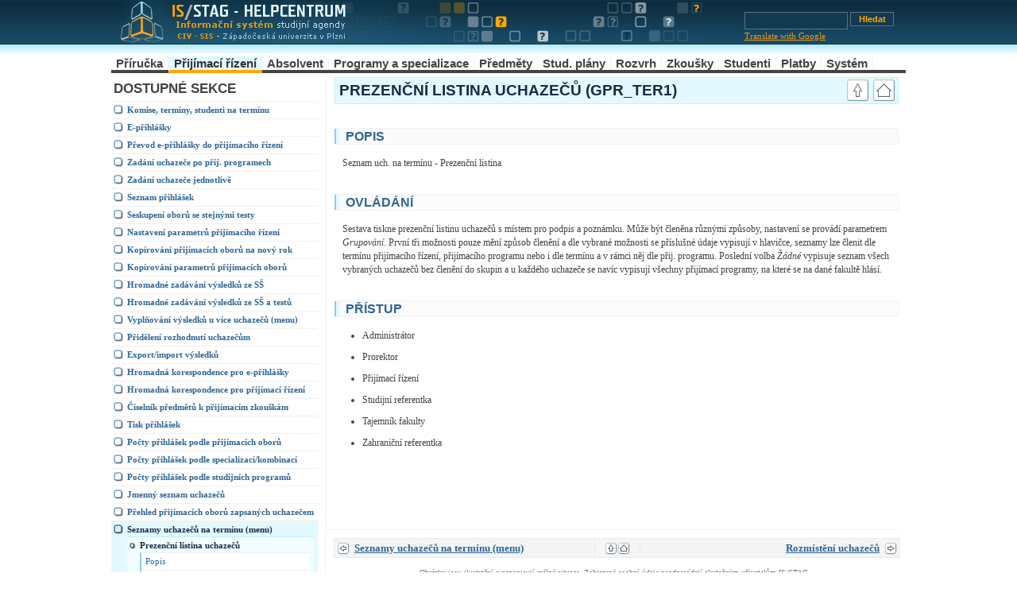

--- FILE ---
content_type: text/html;charset=UTF-8
request_url: https://is-stag.zcu.cz/napoveda/win-klient/modul_GPR_TER1.html
body_size: 16908
content:

























<!DOCTYPE html>

<html lang="cs">
<head>
	<title>Prezen&#269;n&iacute; listina uchaze&#269;&#367; (GPR_TER1)</title>
	<meta content="Information architecture, Web Design, Web Standards." name=Description>
	<meta content="your, keywords" name=Keywords>
	<meta http-equiv="content-Type" content="text/html; charset=UTF-8">
	<meta content=Global name=Distribution>
	<meta content=index,follow name=Robots>
	<script src="/resources/jquery/packed/jquery.js"></script>
	<script src="/resources/isstag/BigPicture/BigPicture.min.js"></script>
	<script src="/resources/isstag/helpcenter.js"></script>
    <meta name="viewport" content="width=device-width, initial-scale=1">

	<link href="/resources/isstag/stagweb_helpcentrum.css" type=text/css rel=stylesheet>

	<script type="text/javascript">
		$(function() { $(".translate").attr("href", $(".translate").attr("href") + document.location); });
	</script>
	<link rel="shortcut icon" type="image/png" href="/export/favicon.png" >

</head>
<!-- staghelp-template -->

<body>
<div id="wrap">

	<div id="header"><header>
		<a href="/napoveda/"><img src="/resources/isstag/helpcentrum_header.gif" alt="Informační systém studijní agendy - LOGO"></a>

		<form class="searchform" action="/search.html" method="post"  role="search">
			<p>
				<input class="textbox" name="searchParam" aria-label="Vyhledávání">
				<input class="button" type="submit" value="Hledat" name="search">
				<br>
				<a class="translate" href="http://translate.google.com/translate?sl=cs&tl=en&js=n&prev=_t&hl=cs&ie=UTF-8&layout=2&eotf=1&u=">Translate with Google</a>
			</p>

		</form></header>
	</div>

	<a name="TemplateInfo"></a>
	<div id="xmain"><div id="menu" class="win-klient-userdoc"><ul><li><a href="menu_win-prirucka.html" class="chapter" id="link-to_menu_win-prirucka">P&#345;&iacute;ru&#269;ka</a></li><li id="current"><a href="menu_PR_MENU.html" class="chapter" id="link-to_menu_PR_MENU">P&#345;ij&iacute;mac&iacute; &#345;&iacute;zen&iacute;</a></li><li><a href="menu_ABN_MENU.html" class="chapter" id="link-to_menu_ABN_MENU">Absolvent</a></li><li><a href="menu_OP_MENU.html" class="chapter" id="link-to_menu_OP_MENU">Programy a specializace</a></li><li><a href="menu_PM_MENU.html" class="chapter" id="link-to_menu_PM_MENU">P&#345;edm&#283;ty</a></li><li><a href="menu_SP_MENU.html" class="chapter" id="link-to_menu_SP_MENU">Stud. pl&aacute;ny</a></li><li><a href="menu_RA_MENU.html" class="chapter" id="link-to_menu_RA_MENU">Rozvrh</a></li><li><a href="menu_ZK_MENU.html" class="chapter" id="link-to_menu_ZK_MENU">Zkou&#353;ky</a></li><li><a href="menu_ES_MENU.html" class="chapter" id="link-to_menu_ES_MENU">Studenti</a></li><li><a href="menu_PL_MENU.html" class="chapter" id="link-to_menu_PL_MENU">Platby</a></li><li><a href="menu_SYS_MENU.html" class="chapter" id="link-to_menu_SYS_MENU">Syst&eacute;m</a></li></ul></div><div id="content-wrap"><div id="sidebar"><h1>Dostupn&eacute; sekce</h1><ul id="mainNavbar" class="sidemenu_A"><li><a href="modul_PJ0015.html" class="section" title="Komise, term&iacute;ny, studenti na term&iacute;nu (PJ0015)" id="link-to_modul_PJ0015">Komise, term&iacute;ny, studenti na term&iacute;nu</a></li><li><a href="modul_PJ0022.html" class="section" title="E-p&#345;ihl&aacute;&#353;ky (PJ0022)" id="link-to_modul_PJ0022">E-p&#345;ihl&aacute;&#353;ky</a></li><li><a href="modul_PJ0025.html" class="section" title="P&#345;evod e-p&#345;ihl&aacute;&#353;ky do p&#345;ij&iacute;mac&iacute;ho &#345;&iacute;zen&iacute; (PJ0025)" id="link-to_modul_PJ0025">P&#345;evod e-p&#345;ihl&aacute;&#353;ky do p&#345;ij&iacute;mac&iacute;ho &#345;&iacute;zen&iacute;</a></li><li><a href="modul_PJ0020.html" class="section" title="Zad&aacute;n&iacute; uchaze&#269;e po oborech (PJ0020)" id="link-to_modul_PJ0020">Zad&aacute;n&iacute; uchaze&#269;e po p&#345;ij. programech</a></li><li><a href="modul_PJ0021.html" class="section" title="Zad&aacute;n&iacute; uchaze&#269;e jednotliv&#283; (PJ0021)" id="link-to_modul_PJ0021">Zad&aacute;n&iacute; uchaze&#269;e jednotliv&#283;</a></li><li><a href="modul_PJ0081.html" class="section" title="Seznam p&#345;ihl&aacute;&#353;ek (PJ0081)" id="link-to_modul_PJ0081">Seznam p&#345;ihl&aacute;&#353;ek</a></li><li><a href="modul_PJ0030.html" class="section" title="Seskupen&iacute; obor&#367; se stejn&yacute;mi testy (PJ0030)" id="link-to_modul_PJ0030">Seskupen&iacute; obor&#367; se stejn&yacute;mi testy</a></li><li><a href="modul_PJ0040.html" class="section" title="Nastaven&iacute; parametr&#367; p&#345;ij&iacute;mac&iacute;ho &#345;&iacute;zen&iacute; (PJ0040)" id="link-to_modul_PJ0040">Nastaven&iacute; parametr&#367; p&#345;ij&iacute;mac&iacute;ho &#345;&iacute;zen&iacute;</a></li><li><a href="modul_PJ0042.html" class="section" title="Kop&iacute;rov&aacute;n&iacute; p&#345;ij&iacute;mac&iacute;ch obor&#367; na nov&yacute; rok (PJ0042)" id="link-to_modul_PJ0042">Kop&iacute;rov&aacute;n&iacute; p&#345;ij&iacute;mac&iacute;ch obor&#367; na nov&yacute; rok</a></li><li><a href="modul_PJ0041.html" class="section" title="Kop&iacute;rov&aacute;n&iacute; parametr&#367; p&#345;ij&iacute;mac&iacute;ch obor&#367; (PJ0041)" id="link-to_modul_PJ0041">Kop&iacute;rov&aacute;n&iacute; parametr&#367; p&#345;ij&iacute;mac&iacute;ch obor&#367;</a></li><li><a href="modul_PJ0059.html" class="section" title="Hromadn&eacute; zad&aacute;v&aacute;n&iacute; v&yacute;sledk&#367; ze S&#352; (PJ0059)" id="link-to_modul_PJ0059">Hromadn&eacute; zad&aacute;v&aacute;n&iacute; v&yacute;sledk&#367; ze S&#352;</a></li><li><a href="modul_PJ0062.html" class="section" title="Hromadn&eacute; zad&aacute;v&aacute;n&iacute; v&yacute;sledk&#367; ze S&#352; a test&#367; (PJ0062)" id="link-to_modul_PJ0062">Hromadn&eacute; zad&aacute;v&aacute;n&iacute; v&yacute;sledk&#367; ze S&#352; a test&#367;</a></li><li><a href="menu_PV_MENU.html" class="section" id="link-to_menu_PV_MENU">Vypl&#328;ov&aacute;n&iacute; v&yacute;sledk&#367; u v&iacute;ce uchaze&#269;&#367; (menu)</a></li><li><a href="modul_PJ0080.html" class="section" title="P&#345;id&#283;len&iacute; rozhodnut&iacute; uchaze&#269;&#367;m (PJ0080)" id="link-to_modul_PJ0080">P&#345;id&#283;len&iacute; rozhodnut&iacute; uchaze&#269;&#367;m</a></li><li><a href="modul_PJ0130.html" class="section" title="Export/import v&yacute;sledk&#367; (PJ0130)" id="link-to_modul_PJ0130">Export/import v&yacute;sledk&#367;</a></li><li><a href="modul_HK0030.html" class="section" title="Hromadn&aacute; korespondence pro e-p&#345;ihl&aacute;&#353;ky (HK0030)" id="link-to_modul_HK0030">Hromadn&aacute; korespondence pro e-p&#345;ihl&aacute;&#353;ky</a></li><li><a href="modul_HK0020.html" class="section" title="Hromadn&aacute; korespondence pro p&#345;ij&iacute;mac&iacute; &#345;&iacute;zen&iacute; (HK0020)" id="link-to_modul_HK0020">Hromadn&aacute; korespondence pro p&#345;ij&iacute;mac&iacute; &#345;&iacute;zen&iacute;</a></li><li><a href="modul_PJ0120.html" class="section" title="&#268;&iacute;seln&iacute;k p&#345;edm&#283;t&#367; k p&#345;ij&iacute;mac&iacute;m zkou&#353;k&aacute;m (PJ0120)" id="link-to_modul_PJ0120">&#268;&iacute;seln&iacute;k p&#345;edm&#283;t&#367; k p&#345;ij&iacute;mac&iacute;m zkou&#353;k&aacute;m</a></li><li><a href="modul_Z_PR_TEX.html" class="section" title="Tisk p&#345;ihl&aacute;&#353;ek (Z_PR_TEX)" id="link-to_modul_Z_PR_TEX">Tisk p&#345;ihl&aacute;&#353;ek</a></li><li><a href="modul_G_PR_PRH.html" class="section" title="Po&#269;ty p&#345;ihl&aacute;&#353;ek podle p&#345;ij&iacute;mac&iacute;ch obor&#367; (G_PR_PRH)" id="link-to_modul_G_PR_PRH">Po&#269;ty p&#345;ihl&aacute;&#353;ek podle p&#345;ij&iacute;mac&iacute;ch obor&#367;</a></li><li><a href="modul_G_PR_PSP.html" class="section" title="Po&#269;ty p&#345;ihl&aacute;&#353;ek podle specializac&iacute;/kombinac&iacute; (G_PR_PSP)" id="link-to_modul_G_PR_PSP">Po&#269;ty p&#345;ihl&aacute;&#353;ek podle specializac&iacute;/kombinac&iacute;</a></li><li><a href="modul_G_PR_PPR.html" class="section" title="Po&#269;ty p&#345;ihl&aacute;&#353;ek podle studijn&iacute;ch program&#367; (G_PR_PPR)" id="link-to_modul_G_PR_PPR">Po&#269;ty p&#345;ihl&aacute;&#353;ek podle studijn&iacute;ch program&#367;</a></li><li><a href="modul_G_PR_DET.html" class="section" title="Jmenn&yacute; seznam uchaze&#269;&#367; (G_PR_DET)" id="link-to_modul_G_PR_DET">Jmenn&yacute; seznam uchaze&#269;&#367;</a></li><li><a href="modul_GPR_DET1.html" class="section" title="P&#345;ehled p&#345;ij&iacute;mac&iacute;ch obor&#367; zapsan&yacute;ch uchaze&#269;em (GPR_DET1)" id="link-to_modul_GPR_DET1">P&#345;ehled p&#345;ij&iacute;mac&iacute;ch obor&#367; zapsan&yacute;ch uchaze&#269;em</a></li><li class="selected"><a href="menu_UCHAZECI_NA_TERMINU.html" class="section" title="Seznam uch. na term&iacute;nu - variantn&iacute; sestava (GPR_TER1)" id="link-to_modul_GPR_TER1">Seznamy uchaze&#269;&#367; na term&iacute;nu (menu)</a><ul class="sideSub"><li class="selected"><a href="modul_GPR_TER1.html" class="section" title="Seznam uch. na term&iacute;nu - variantn&iacute; sestava (GPR_TER1)" id="link-to_modul_GPR_TER1">Prezen&#269;n&iacute; listina uchaze&#269;&#367;</a><ul class="sideSubSub"><li><a href="#d0e100943" class="section" id="link-to_d0e100943">Popis</a></li><li><a href="#d0e100948" class="section" id="link-to_d0e100948">Ovl&aacute;d&aacute;n&iacute;</a></li><li><a href="#d0e100959" class="section" id="link-to_d0e100959">P&#345;&iacute;stup</a></li></ul></li><li><a href="modul_GPR_TER2.html" class="section" title="Seznam uch. na term&iacute;nu - Obor (GPR_TER2)" id="link-to_modul_GPR_TER2">Rozm&iacute;st&#283;n&iacute; uchaze&#269;&#367;</a></li><li><a href="modul_GPR_TER3.html" class="section" title="Seznam uch. na term&iacute;nu - Prez. listina (GPR_TER3)" id="link-to_modul_GPR_TER3">N&aacute;st&#283;nka - v&yacute;sledky</a></li><li><a href="modul_G_PR_KOM.html" class="section" title="Seznam uch. pro zku&#353;ebn&iacute; komise - v&yacute;sledky S&#352; (G_PR_KOM)" id="link-to_modul_G_PR_KOM">Seznam uch. pro zku&#353;ebn&iacute; komise - v&yacute;sledky S&#352;</a></li></ul></li><li><a href="modul_G_PR_KON.html" class="section" title="Uchaze&#269;i - kontrola &uacute;daj&#367; (G_PR_KON)" id="link-to_modul_G_PR_KON">Uchaze&#269;i - kontrola &uacute;daj&#367;</a></li><li><a href="modul_G_ST_UCH.html" class="section" title="Adresn&iacute; &#353;t&iacute;tky dvousloupcov&#283; graficky (G_ST_UCH)" id="link-to_modul_G_ST_UCH">Adresn&iacute; &#353;t&iacute;tky dvousloupcov&#283; graficky</a></li><li><a href="modul_Z_UCHEXP.html" class="section" title="Export dat pro M&#352;MT (Z_UCHEXP)" id="link-to_modul_Z_UCHEXP">Data o v&yacute;sledc&iacute;ch p&#345;ij&iacute;mac&iacute;ho &#345;&iacute;zen&iacute; pro M&#352;MT</a></li><li><a href="menu_PORADI_UCHAZECU.html" class="section" id="link-to_menu_PORADI_UCHAZECU">Po&#345;ad&iacute; uchaze&#269;&#367; podle bod&#367; (menu)</a></li><li><a href="modul_G_POR_KO.html" class="section" title="Po&#345;ad&iacute; uchaze&#269;&#367; na kombinaci (G_POR_KO)" id="link-to_modul_G_POR_KO">Po&#345;ad&iacute; uchaze&#269;&#367; na kombinaci</a></li><li><a href="modul_G_PR_PRU.html" class="section" title="P&#345;ehled uchaze&#269;&#367; podle pr&#367;m&#283;ru S&#352; (G_PR_PRU)" id="link-to_modul_G_PR_PRU">P&#345;ehled uchaze&#269;&#367; podle pr&#367;m&#283;ru S&#352;</a></li><li><a href="menu_UCHAZECI_ABECEDNE.html" class="section" id="link-to_menu_UCHAZECI_ABECEDNE">Uchaze&#269;i podle abecedy (menu)</a></li><li><a href="menu_SOUHRNY_VYSLEDKU.html" class="section" id="link-to_menu_SOUHRNY_VYSLEDKU">Souhrny v&yacute;sledk&#367; (menu)</a></li><li><a href="modul_G_PR_ODV.html" class="section" title="Seznam odvol&aacute;n&iacute; (G_PR_ODV)" id="link-to_modul_G_PR_ODV">Seznam odvol&aacute;n&iacute;</a></li></ul></div><div id="main"><div conformance="Seznam uch. na term&iacute;nu - variantn&iacute; sestava (GPR_TER1)" class="section" id="modul_GPR_TER1"><div class="titlepage"><div><div><h3 class="title" id="modul_GPR_TER1">Prezen&#269;n&iacute; listina uchaze&#269;&#367; (GPR_TER1)</h3><a class="goTop-large" title="Na seznam t&eacute;mat a kapitol (obsah)" href="/napoveda/index.html"><img src="/resources/isstag/home-large.gif" alt="Na seznam t&eacute;mat a kapitol (obsah)"></a><a class="goTop-large" title="Nad&#345;&iacute;zen&aacute; kapitola" href="menu_UCHAZECI_NA_TERMINU.html"><img src="/resources/isstag/up-large.gif" alt="Nad&#345;&iacute;zen&aacute; kapitola"></a></div></div></div><div class="section" id="d0e100943"><div class="titlepage"><div><div><h4 class="title" id="d0e100943">Popis</h4></div></div></div><p>Seznam uch. na term&iacute;nu - Prezen&#269;n&iacute; listina</p></div><div class="section" id="d0e100948"><div class="titlepage"><div><div><h4 class="title" id="d0e100948">Ovl&aacute;d&aacute;n&iacute;</h4></div></div></div><p>Sestava tiskne prezen&#269;n&iacute; listinu uchaze&#269;&#367; s&nbsp;m&iacute;stem pro podpis a&nbsp;pozn&aacute;mku. M&#367;&#382;e b&yacute;t &#269;len&#283;na r&#367;zn&yacute;mi zp&#367;soby, nastaven&iacute; se prov&aacute;d&iacute; parametrem
      <span class="emphasis"><em>Grupov&aacute;n&iacute;</em></span>. Prvn&iacute; t&#345;i mo&#382;nosti pouze m&#283;n&iacute; zp&#367;sob &#269;len&#283;n&iacute; a&nbsp;dle vybran&eacute; mo&#382;nosti se p&#345;&iacute;slu&#353;n&eacute; &uacute;daje vypisuj&iacute; v&nbsp;hlavi&#269;ce,
      seznamy lze &#269;lenit dle term&iacute;nu p&#345;ij&iacute;mac&iacute;ho &#345;&iacute;zen&iacute;, p&#345;ij&iacute;mac&iacute;ho programu nebo i&nbsp;dle term&iacute;nu a&nbsp;v r&aacute;mci n&#283;j dle p&#345;ij. programu.
      Posledn&iacute; volba <span class="emphasis"><em>&#381;&aacute;dn&eacute;</em></span> vypisuje seznam v&#353;ech vybran&yacute;ch uchaze&#269;&#367; bez &#269;len&#283;n&iacute; do skupin a&nbsp;u&nbsp;ka&#382;d&eacute;ho uchaze&#269;e se nav&iacute;c
      vypisuj&iacute; v&#353;echny p&#345;ij&iacute;mac&iacute; programy, na kter&eacute; se na dan&eacute; fakult&#283; hl&aacute;s&iacute;.
    </p></div><div class="section" id="d0e100959"><div class="titlepage"><div><div><h4 class="title" id="d0e100959">P&#345;&iacute;stup</h4></div></div></div><div class="itemizedlist"><ul class="itemizedlist" type="disc"><li class="listitem"><p>Administr&aacute;tor</p></li><li class="listitem"><p>Prorektor</p></li><li class="listitem"><p>P&#345;ij&iacute;mac&iacute; &#345;&iacute;zen&iacute;</p></li><li class="listitem"><p>Studijn&iacute; referentka</p></li><li class="listitem"><p>Tajemn&iacute;k fakulty</p></li><li class="listitem"><p>Zahrani&#269;n&iacute; referentka</p></li></ul></div></div></div><div style="height: 75px;">&nbsp;</div></div><div class="main_arrow_navigation"><div class="navfooter"><table width="98%" summary="Navigation footer"><tr><td width="46%" align="left"><a accesskey="p" href="menu_UCHAZECI_NA_TERMINU.html" title="P&#345;edch&aacute;zej&iacute;c&iacute; kapitola"><img src="/resources/isstag/prev.gif" alt="P&#345;edch&aacute;zej&iacute;c&iacute; kapitola"></a>&nbsp;
                    <a href="menu_UCHAZECI_NA_TERMINU.html" title="P&#345;edch&aacute;zej&iacute;c&iacute; kapitola">Seznamy uchaze&#269;&#367; na term&iacute;nu (menu)</a>&nbsp;</td><td width="8%" align="center"><a accesskey="u" href="menu_UCHAZECI_NA_TERMINU.html" title="Nad&#345;&iacute;zen&aacute; kapitola"><img src="/resources/isstag/up.gif" alt="Nad&#345;&iacute;zen&aacute; kapitola"></a><a accesskey="h" href="/napoveda/index.html" title="Na seznam t&eacute;mat a kapitol (obsah)"><img src="/resources/isstag/home.gif" alt="Na seznam t&eacute;mat a kapitol (obsah)"></a></td><td width="46%" align="right">&nbsp;<a accesskey="n" href="modul_GPR_TER2.html" title="Dal&#353;&iacute; kapitola">Rozm&iacute;st&#283;n&iacute; uchaze&#269;&#367;</a>&nbsp;
                    <a accesskey="n" href="modul_GPR_TER2.html" title="Dal&#353;&iacute; kapitola"><img src="/resources/isstag/next.gif" alt="Dal&#353;&iacute; kapitola"></a></td></tr></table><div class="navComment">Obr&aacute;zky jsou ilustra&#269;n&iacute; a nepopisuj&iacute; re&aacute;ln&eacute; situace. Zobrazen&eacute; osobn&iacute; &uacute;daje neodpov&iacute;daj&iacute; skute&#269;n&yacute;m u&#382;ivatel&#367;m IS/STAG.</div></div></div></div></div>


</DIV>

<DIV id=footer>
	<footer>
	<P>
		<Strong>CIV-SIS ZČU</Strong>,
		Nápověda aktuální k 17. 01. 2026
		&nbsp;&nbsp;&nbsp;&nbsp;&nbsp;&nbsp;&nbsp;&nbsp;&nbsp;&nbsp;&nbsp;&nbsp;&nbsp;&nbsp;&nbsp;&nbsp;&nbsp;&nbsp;&nbsp;&nbsp;&nbsp;&nbsp;
		&nbsp;&nbsp;&nbsp;&nbsp;&nbsp;&nbsp;&nbsp;&nbsp;&nbsp;&nbsp;&nbsp;&nbsp;&nbsp;&nbsp;&nbsp;&nbsp;&nbsp;&nbsp;&nbsp;&nbsp;&nbsp;&nbsp;
		<A href="/">IS/STAG</A>
		|
		<A href="/zakaznici/kontakt/">Kontakt</A>
		|
		<A href="/mapa-stranek.html">Mapa stránek</A>
		|
		<A href="/napoveda/">Helpcentrum</A>
		|
		<A href="/">Přihlášení</A>
		|
		<a href="mailto:helpdesk@zcu.cz" title="kontaktovat správce webu">Webmaster</a>
	</P>
	</footer>
</DIV>

</BODY>
</HTML>


--- FILE ---
content_type: text/css
request_url: https://is-stag.zcu.cz/resources/isstag/stagweb_helpcentrum.css
body_size: 23836
content:
/* ------------------------------------ OBECNE ------------------------------------- */
{
    padding-right: 0;
    padding-left: 0;
    padding-bottom: 0;
    margin: 0;
    padding-top: 0;
}

body {
    padding-right: 0;
    padding-left: 0;
    background: url('headerbg.gif') repeat-x top left;
    padding-bottom: 0;
    margin: 0;
    font: 71% Verdana, Georgia, Times, 'Times New Roman', serif;  /* GGG */
    line-height: 1.5em;
    color: #444;
    padding-top: 0;
    text-align: center;
}

a {
    color: #ec981f;
}

a:hover {
    color: #806b4d;
}

h1 {
    font: bold 1.5em 'Trebuchet MS', Tahoma, Sans-serif;
    text-transform: uppercase;
    color: #444444;
}

h2 {
    font: bold 1.5em 'Trebuchet MS', Tahoma, Sans-serif;
    text-transform: uppercase;
    color: #444444;
}

h3 {
    font: bold 1.5em 'Trebuchet MS', Tahoma, Sans-serif;
    text-transform: uppercase;
    color: #444444;
}

h4 {
    font: bold 1.3em 'Trebuchet MS', Tahoma, Sans-serif;
    color: #444444;
}

h5 {
    font: bold 1.2em 'Trebuchet MS', Tahoma, Sans-serif;
}

h6 {
    font: 1em 'Trebuchet MS', Tahoma, Sans-serif;
    color: #444444;
}

p {
    margin: 10px 15px;
}

/* ------------------------------------ SRACKY - VYCISTIT ------------------------------------- */

form {
    border-right: #f2f2f2 1px solid;
    padding-right: 0;
    border-top: #f2f2f2 1px solid;
    padding-left: 0;
    padding-bottom: 0;
    margin: 10px;
    border-left: #f2f2f2 1px solid;
    padding-top: 0;
    border-bottom: #f2f2f2 1px solid;
    background-color: #fafafa;
    color: #444444;
}

input {
    border-right: #eee 1px solid;
    padding-right: 4px;
    border-top: #eee 1px solid;
    padding-left: 4px;
    padding-bottom: 4px;
    font: 1em Verdana, sans-serif;
    border-left: #eee 1px solid;
    color: #777;
    padding-top: 4px;
    border-bottom: #eee 1px solid;
}

input.button {
    border-right: #ccc 1px solid;
    padding-right: 3px;
    border-top: #ccc 1px solid;
    padding-left: 3px;
    background: #fff;
    padding-bottom: 2px;
    margin: 0;
    font: bold 1em Arial, Sans-serif;
    border-left: #ccc 1px solid;
    color: #444444;
    padding-top: 2px;
    border-bottom: #ccc 1px solid;
}

form.searchform {
    padding-right: 0;
    padding-left: 0;
    background: none transparent scroll repeat 0 0;
    padding-bottom: 0;
    margin: 0;
    border-top-style: none;
    padding-top: 0;
    border-right-style: none;
    border-left-style: none;
    border-bottom-style: none;
}

form.searchform input.textbox {
    background: #123a50;
    margin: 0;
    vertical-align: top;
    width: 120px;
    color: #FFA600;
    border: #597584 1px solid;
}

form.searchform input.button {
    border: #597584 1px solid;
    background-color: #123a50;
    color: #FFA600;
    vertical-align: top;
    width: 55px;
}

/* ------------------------------------ LAYOUT ------------------------------------- */

#wrap {
    background: #fff;
    margin: 0 auto;
    width: 1000px;
    text-align: left;
}

#content-wrap {
    clear: both;
    padding-right: 0;
    padding-left: 0;
    padding-bottom: 0;
    margin: 0;
    width: 1000px;
    padding-top: 0;
}

#main {
    padding-right: 0;
    padding-left: 0;
    float: left;
    margin-left: 10px;
    border-left: #f2f2f2 1px solid;
    border-bottom: 1px solid #F2F2F2;
    width: 72%;
    padding-top: 0;

/*    height: 868px;
    overflow: auto;
    padding-right: 10px;
*/
}

/* ------------------------------------ HEADER ------------------------------------- */

#header {
    background: url( headerbg.gif ) repeat-x;
    position: relative;
    height: 67px;
}

#header a.logo {
  display: block;
  width: 100%;
  height: 67px;
  background: url("/resources/isstag/webstag_header.gif");
}

#header .searchform {
    right: 0;
    position: absolute;
    top: 5px;
}

#header img {
    border: none;
    padding: 0;
    margin: 0;
}
header {
    overflow: hidden;
}

/* ------------------------------------ SIDEBAR - LEFT NAVIG COLUMN + sidemenu_A ------------------------------------- */
#sidebar {
    padding-right: 0;
    display: inline;
    padding-left: 0;
    float: left;
    padding-bottom: 0;
    margin: 0;
    width: 26%;
    padding-top: 0;
}

#sidebar h1 {
    padding-right: 0;
    padding-left: 3px;
    padding-bottom: 5px;
    margin: 0;
    text-transform: uppercase;
    padding-top: 10px;
}

#sidebar p {
    margin: 10px 10px;
}

#sidebar ul {
    padding-right: 0;
    padding-left: 0;
    margin: 0 0 8px;
    list-style-type: none;
    text-align: left;
    text-decoration: none;
}

#sidebar ul li {
    padding-right: 5px;
    padding-left: 20px;
    padding-bottom: 2px;
    padding-top: 2px;
}

#sidebar ul.sidemenu_A li {
    background: url( bullet_podstranka_A.gif ) no-repeat 2px 3px;
    border-top: #eff0f1 1px solid;
}

#sidebar ul.sidemenu_A li.selected {
    background: #e3f9ff url( bullet_podstranka_A_selected.gif ) no-repeat 2px 3px;
}

#sidebar ul.sidemenu_A li a {
    color: #2f6597;
    font-weight: bold;
    text-decoration: none;
}

#sidebar ul.sidemenu_A li a:hover,
#sidebar ul.sidemenu_A li.selected a {
    color: #152d44;
}


#sidebar ul.sidemenu_A li.oddelovac {
    background: url( bullet_podstranka_A.gif ) no-repeat 2px 9px;
    border-top: #c4c4c4 2px solid;
    margin-top: 6px;
    padding-top: 8px;
}

#sidebar ul.sidemenu_A li.oddelovac_selected {
    background: #e3f9ff url( bullet_podstranka_A_selected.gif ) no-repeat 2px 9px;
    border-top: #c4c4c4 2px solid;
    margin-top: 6px;
    padding-top: 8px;
}

#sidebar ul.sidemenu_C li.oddelovac {
    background: url( bullet_podstranka_C.gif ) no-repeat 2px 9px;
    border-top: #c4c4c4 2px solid;
    margin-top: 6px;
    padding-top: 8px;
}

#sidebar ul.sidemenu_C li.oddelovac_selected {
    background: #fff9f0 url( bullet_podstranka_C_selected.gif ) no-repeat 2px 9px;
    border-top: #c4c4c4 2px solid;
    margin-top: 6px;
    padding-top: 8px;
}
#sidebar ul li a { display: block; }


/* - - - - - - - - - - - - - - - - - - sideSub - - - - - - - - - - - - - - - - - -  */


#sidebar ul.sideSub {
    padding-right: 0;
    padding-left: 0;
    margin: 0;
    list-style-type: none;
    text-align: left;
    text-decoration: none;
}

#sidebar ul.sideSub li {
    padding-right: 5px;
    padding-left: 16px;
    background: none;
}

#sidebar ul.sidemenu_A ul.sideSub li {
    background: url( bullet_kapitola_A.gif ) no-repeat 0 3px;
    border-top: #c1f0ff 1px solid;
}

#sidebar ul.sidemenu_A ul.sideSub li.selected {
    background: #f2fdff url( bullet_kapitola_A_selected.gif ) no-repeat 0 3px;
}

#sidebar ul.sidemenu_A li ul.sideSub li a {
    color: #2f6597;
    font-weight: bold;
    text-decoration: none;
}

#sidebar ul.sidemenu_A li ul.sideSub li a:hover,
#sidebar ul.sidemenu_A li ul.sideSub li.selected a {
    color: #152d44;
}


/* - - - - - - - - - - - - - - - - - - sideSubSub - - - - - - - - - - - - - - - - - - */


#sidebar ul.sideSubSub {
    padding-right: 0;
    padding-left: 0;
    margin: 0;
    list-style-type: none;
    text-align: left;
    text-decoration: none;
}

#sidebar ul.sideSubSub li {
    padding-right: 5px;
    padding-left: 5px;
    background: none;
}

#sidebar ul.sidemenu_A ul.sideSubSub li {
    background: white;
    border-left: 2px solid #8bcfeb;
    border-top: #eff0f1 1px solid;
}

#sidebar ul.sidemenu_A li.selected ul.sideSub li.selected ul.sideSubSub li.selected {
    background: #EFF0F1;
    border-left: 2px solid #ababab;
}

#sidebar ul.sidemenu_A li.selected ul.sideSub li.selected ul.sideSubSub li.selected a {
    color: #152d44;
}

#sidebar ul.sidemenu_A li.selected ul.sideSub li.selected ul.sideSubSub li a {
    color: #2f6597;
    font-weight: normal;
    text-decoration: none;
}

#sidebar ul.sidemenu_A li.selected ul.sideSub li.selected ul.sideSubSub li a:hover {
    color: #152d44;
}

/* ------------------------------------ SIDEBAR - LEFT NAVIG COLUMN - sidemenu_C redefinition ------------------------------------- */

/* -------- SIDEBAR -- */

#sidebar ul.sidemenu_C li {
    background: url( bullet_podstranka_C.gif ) no-repeat 2px 3px;
    border-top: #eff0f1 1px solid;
}

#sidebar ul.sidemenu_C li.selected {
    background: #ffefd2 url( bullet_podstranka_C_selected.gif ) no-repeat 2px 3px;
}

#sidebar ul.sidemenu_C li a {
    color: #796225;
    font-weight: bold;
    text-decoration: none;
}

#sidebar ul.sidemenu_C li a:hover,
#sidebar ul.sidemenu_C li.selected a {
    color: #423614;
}

/* -------- SIDESUB -- */

#sidebar ul.sidemenu_C ul.sideSub li {
    background: url( bullet_kapitola_C.gif ) no-repeat 0 3px;
    border-top: #ffde96 1px solid;
}

#sidebar ul.sidemenu_C ul.sideSub li.selected {
    background: #fff9f0 url( bullet_kapitola_C_selected.gif ) no-repeat 0 3px;
}

#sidebar ul.sidemenu_C li ul.sideSub li a {
    color: #796225;
    font-weight: bold;
    text-decoration: none;
}

#sidebar ul.sidemenu_C li ul.sideSub li a:hover,
#sidebar ul.sidemenu_C li ul.sideSub li.selected a {
    color: #423614;
}

/* -------- SIDESUBSUB -- */

#sidebar ul.sidemenu_C ul.sideSubSub li {
    background: white;
    border-left: 2px solid #ffcd76;
    border-top: #eff0f1 1px solid;
}

#sidebar ul.sidemenu_C li.selected ul.sideSub li.selected ul.sideSubSub li.selected {
    background: #EFF0F1;
    border-left: 2px solid #ababab;
}

#sidebar ul.sidemenu_C li.selected ul.sideSub li.selected ul.sideSubSub li.selected a {
    color: #423614;
}

#sidebar ul.sidemenu_C li.selected ul.sideSub li.selected ul.sideSubSub li a {
    color: #796225;
    font-weight: normal;
    text-decoration: none;
}

#sidebar ul.sidemenu_C li.selected ul.sideSub li.selected ul.sideSubSub li a:hover {
    color: #423614;
}

/* ------------------------------------ FOOTER ------------------------------------- */

#footer {
    clear: both;
    border-top: #f2f2f2 1px solid;
/*    background: url( footerbg.gif ) #fff repeat-x left top; */
    height: 50px;
    text-align: center;
}

#footer a {
    font-weight: bold;
    text-decoration: none;
    color: #757575;
}

#footer a:hover {
    text-decoration: underline;
    color: #666666;
}

#footer p {
    margin-top: 5px;
    color: #757575;
}

/* ------------------------------------ MENU - TOP BAR ------------------------------------- */

#menu {
    clear: both;
    padding-right: 0;
    padding-left: 0;
    padding-bottom: 0;
    margin: 0;
    padding-top: 0;
}

#menu ul {
    border-right: #444444 0 solid;
    padding-right: 0;
    border-top: #444444 0 solid;
    padding-left: 0;
    float: left;
    padding-bottom: 0;
    margin: 0;
    font: bold 1.4em 'Trebuchet MS', Tahoma, Arial, Sans-serif;
    border-left: #444444 0 solid;
    width: 100%;
    /*bottom: 4px;*/
    padding-top: 0;
    border-bottom: #444444 4px solid;
    list-style-type: none;
    position: relative;
}

#menu ul li {
    display: inline;
}

#menu ul li a {
    padding: 0 8px;
    background: url( menudivide.gif ) white repeat-y right top;
    float: left;
    padding-bottom: 0;
    color: #444444;
    bottom: -4px;
    padding-top: 0;
    border-bottom: #444444 4px solid;
    position: relative;
    text-decoration: none;
}

#menu ul li a:hover {
    color: black;
    background-color: #e3f9ff;
}

#menu ul li#current a {
    color: #333;
    border-bottom: #ffa600 4px solid;
    background-color: #e3f9ff;
    border-left: #f2f2f2 1px solid;
}

/* ------------------------------------ TABLE ------------------------------------- */

table {
    vertical-align: middle;
    text-align: left;
    color: #444444;
    border-collapse: collapse;
    padding: 0;
    margin: 10px;
}

thead, tfoot {
    text-align: left;
}

th, td {
    padding: 1px 4px 1px 6px;
    border: 1px solid #8b9ba4;
}

th {
    background-color: #c8f1fd;
}

th.nadpis {
    border: 1px solid #EEEEEE;
    background-color: #FAFAFA;
    border-bottom: 1px solid #8b9ba4;
}

tfoot td {
    font-style: italic;
    border: 1px solid #EEEEEE;
    background-color: #FAFAFA;
    border-top: 1px solid #8b9ba4;
}

tr.zebra {
    /*
        background-color: #effcff;  //modra
    */
    background-color: #fdf9ec;
}

table.left {
    text-align: left;
}

/* ------------------------------------ MAIN + block A ------------------------------------- */

#main {
    font: 110% Verdana, Georgia, Times, 'Times New Roman', serif;
    line-height: 1.4em;
}

#main h1 {
    text-transform: uppercase;
    color: #152d44;
    margin: 5px 0 0 10px;
    padding: 7px 0 7px 5px;
    background-color: #e3f9ff;
    border: 1px solid #c1f0ff;
  /*border-bottom:none;*/
}

#main h2 {
    text-transform: uppercase;
    color: #152d44;
    margin: 5px 0 0 10px;
    padding: 7px 0 7px 5px;
    background-color: #e3f9ff;
    border: 1px solid #c1f0ff;
  /*border-bottom:none;*/
}

#main h3 {
    text-transform: uppercase;
    color: #152d44;
    margin: 5px 0 0 10px;
    padding: 5px 70px 5px 5px; /* jinak protece nadpis pod ikonky domecku a sipky nahoru*/
    background-color: #e3f9ff;
    border: 1px solid #c1f0ff;
  /*border-bottom:none;*/
}


#main h4 {
    text-transform: uppercase;
    color: #2f6597;
    margin: 30px 0 15px 10px;
    padding-left: 14px;
    background: #FBFBFB url( h2_A_back.gif ) repeat-y left top;
    border-top: 1px solid #f2f2f2;
    border-bottom: 1px solid #f2f2f2;
    border-right: 1px solid #f2f2f2;
}
#main h5 {
    margin: 15px 0 10px 20px;
}


#main h6 {
    background: white url( h4_A_back.gif ) repeat-x left bottom;
    padding-bottom: 8px;
    margin: 15px 0 10px 10px;
}

#main p {
    margin: 10px 10px 10px 20px;
}

#main ul {
    margin: 10px 10px 10px 30px;
    padding: 0 0 15px 15px;
}

#main ul li {
    margin-top: 10px;
}

#main ul li ul {
    margin-top: 0;
}

#main ul li ul li {
    margin-top: 5px;
}

#main li p {
  margin: 0;
  overflow: inherit;
}

/* ------------------------------------ IMG v MAIN ------------------------------------- */

#main div.figure,
#main div.informalfigure {
    margin: 10px 10px 10px 20px;
    padding-bottom: 10px;
    text-align: center;
    font-style: italic;
}

div.figure img,
div.informalfigure img {
    border: none;
    display: block;
    margin-left: auto;
    margin-right: auto;
    padding-bottom: 5px;
}
#main p {
  overflow: auto;
}
#main div.figure p.title {
  margin: 0;
}

h1.motto {
    padding-top: 15px;
    color: #AAAAAA;
}

/* ------------------------------------ MAIN block C redefinition ------------------------------------- */

#main.main_C h1 {
    color: #423614;
    background-color: #ffefd2;
    border: 1px solid #ffde96;
}

#main.main_C h2 {
    color: #423614;
    background-color: #ffefd2;
    border: 1px solid #ffde96;
}

#main.main_C h3 {
    color: #423614;
    background-color: #ffefd2;
    border: 1px solid #ffde96;
}

#main.main_C h4 {
    color: #796225;
    background: white url( h2_C_back.gif ) repeat-y left top;
    border-top: 1px solid #f2f2f2;
    border-bottom: 1px solid #f2f2f2;
}

/*
#main.main_C h4 {
    background: white url( h4_C_back.gif ) repeat-x left bottom;
    color: #666666;
}
*/

/* ------------------------------------ SPECIAL ------------------------------------- */

.float-left {
    float: left;
}

.float-right {
    float: right;
}

.align-left {
    text-align: left;
}

.align-right {
    text-align: right;
}

.align-center {
    text-align: center;
}

.align-justify {
    text-align: justify;
}

.clear {
    clear: both;
}

.clearfix:after {
  clear: both;
}

.block {
    display: block;
}

.hide {
    display: none;
}

.orange {
    color: #ffa600;
}

span.motto {
    font-style: italic;
    color: #AAAAAA;
}
span.epigraph { /* v podstate motto :) */
    font-style: italic;
    color: #AAAAAA;
}

.warning {
    color: red;
}

.zvyrazneni {
    color: #3e5564;
}

p.zvyrazneni,
p.zvyrazneni-flash {
    margin: 10px 15px;
    padding: 10px;
    background-color: #E3F9FF;
    border: 1px solid #F2F2F2;
}

p.zvyrazneni-flash {
    padding-left: 45px;
    background: #E3F9FF url( ico_flash.gif ) no-repeat 10px center;
}

span.zalozka {
    font-weight: bold;
    font-style: italic;
    background-color: #e3f9ff;
    color: #333333;
}

span.podstranka {
    font-weight: bold;
    font-style: italic;
    background-color: white;
    color: #2f6597;
}

span.role_katedra {
    font-style: italic;
    background-color: #e6ffe4;
    color: #043700;
}

.todo {
    color: red;
    background-color: yellow;
  font-weight: bold;
}

#main a {
    text-decoration: underline;
    padding-right: 0;
    color: #2f6597;
    /* font-family: Verdana, Georgia, Times, 'Times New Roman', serif; */
    font-weight: bold;
    cursor: pointer;
}

#main a.help,
#main span.a_help a {
    padding-right: 18px;
    color: #2f6597;
    /* background: transparent url( link_help.gif ) no-repeat right top; prozatim zakazano, je to divne...  */
}

#main a:hover,
#main span.a_help a:hover {
    color: #152D44;
}

#main a.out,
#main a.in,
#main a.email,
#main span.a_out a {
    padding-right: 15px;
    color: #0c6647;
    background: transparent url( link_out.gif ) no-repeat right top;
}

#main a.out:hover,
#main span.a_out a:hover,
#main a.in:hover,
#main a.email:hover {
    color: #349876;
}

#main a.in {
    background: transparent url( link_in.gif ) no-repeat right top;
}

#main a.email {
    background: transparent url( link_mail.gif ) no-repeat right top;
}

#main table {
    margin: 10px;
}

a img {
    border: none;
    background: none;
}
/*
td span {
    color: #999999;
}
*/
a.goTop,
a.goTop-large  {
    background: transparent none repeat scroll 0 0;
    float:      right;
    margin:     0;
    padding:    0;
    position:   relative;
    top:        -35px;
    margin-right: 3px;
}

a.goTop-large  {
    top:        -32px;
}

pre {
    background: #FAFAFA none repeat scroll 0 0;
    border-color: #F2F2F2 #F2F2F2 #F2F2F2 #8BCFEB;
    border-style: solid;
    border-width: 1px 1px 1px 3px;
    color:#444444;
    display:block;
    font-family:'Lucida Console','courier new',monospace;
    font-size:0.85em;
    font-size-adjust:none;
    font-stretch:normal;
    font-style:normal;
    font-variant:normal;
    font-weight:normal;
    overflow:auto;
    margin: 10px 0 10px 20px;
    padding:10px;
    text-align:left;
}

#main.main_C pre {
    border-left: 3px solid #FFCD76;
}

#main td p {
  margin:0;
  font-size: 13px;
}

.unimportant {
  color: #999999;
}


code {
  font-size: 13px;
  font-weight: bold;
}

code.email {
  font-family: Verdana, Georgia, Times, 'Times New Roman', serif;
}

p.title {
  font-style:italic;
}

p.title-figure {
  /* Something more specific */
  font-style:italic;
}

.optional {
  color: blue;
}
.required {
  color: red;
}
.info {
  color: green;
}

#main .no-margin {
  margin: 0 0 0 20px;
}
.bold {
  font-weight: bold;
}
.guilabel {
  font-style:italic;
}
.guibutton {
  font-style:italic;
}
.portlet {
  font-style:italic;
}
#main table ul {
margin: 10px 5px;
}

div.main_arrow_navigation {
    font-family: Verdana, Georgia,Times,'Times New Roman',serif;
    font-size:13px;
    float:right;
    /* margin-left:10px; */
    padding-left:0;
    padding-right:2px;
    padding-top:0;
    width: 72.8%;
    border-left: 1px solid #F2F2F2;
}

.main_arrow_navigation .navfooter table,
.main_arrow_navigation .navfooter table td {
    font-size:13px;
    border: 1px solid #EAEAEA;
    background-color: #F5F5F5;
    padding: 3px;
}
.main_arrow_navigation .navfooter table td a img {
vertical-align: bottom;
}

.main_arrow_navigation .navfooter table a {
    text-decoration: underline;
    padding-right: 0;
    color: #2f6597;
    font-family: Verdana, Georgia, Times, 'Times New Roman', serif;
    font-weight: bold;
    cursor: pointer;
}

.main_arrow_navigation .navfooter table a:hover {
    color: #152D44;
}

.navfooter div.navComment {
    font-size:10px;
    border: none;
    background: none;
    /* padding: 3px; */
    text-align: center;
    color: #757575;
}
div.calloutlist,
div.informaltable,
div.table {
    margin-left: 0;
}

em.parameter {
    color: #C97271;
    text-transform: uppercase;
}

#main div.seealso {
    margin: 10px 0 10px 20px;
}

#main div.seealso ul {
    background-color: #F5F5F5;
    border: 1px solid #E2E2E2;
    list-style-type:none;
    margin:10px 0;
    padding:5px 0 10px 10px;
}

#main div.seealso ul li {
    background:transparent url(next.gif) no-repeat scroll 0 0;
    margin-top:3px;
    padding-left:23px;
}




/* Portlet katalog specific selectors...  */

#katalogmain > .article > .titlepage  h1 {
    text-transform: uppercase;
    color: #152d44;
    margin: 5px 0 0 10px;
    padding: 7px 0 7px 5px;
    background-color: #e3f9ff;
    border: 1px solid #c1f0ff;
  /*border-bottom:none;*/
}

#katalogmain > .article > .titlepage .author h3.author {
    font: bold 1.2em 'Trebuchet MS', Tahoma, Sans-serif;
}

#katalogmain .article > .section > .titlepage  h1 {
  font: bold 1.3em 'Trebuchet MS', Tahoma, Sans-serif;
  text-transform: uppercase;
  color: #2f6597;
  margin: 20px 0 15px 10px;
  padding-left: 14px;
  background: #F5F5F5 url( h2_A_back.gif ) repeat-y left top;
  border-top: 1px solid #f2f2f2;
  border-bottom: 1px solid #f2f2f2;
  border-right: 1px solid #f2f2f2;
}

/* X3 22.05.2009 ------------------------------------------------------------ */
/* Crn upravil 1.6.2009 */
#main .warning h3 {
    font-family: verdana, Arial CE, Helvetica CE, Arial, Helvetica, sans-serif;
    border:none;
    font-size: 11px;
    font-weight: bold;
    padding: 3px 2px 3px 24px;
    margin-bottom: 2px;
    /*border: 1px solid #a18f45;*/
    background: url('msgFromServerWarningNew.png') no-repeat top left;
}
#main .warning {
    font-size: 11px;
    padding: 3px 2px 3px 3px;
  margin: 10px 0 10px 20px;
    white-space: normal;
    color: #7E6647;
    border: 1px solid #C99233;
    background: #FFF4D0;
}
#main .warning p {
    font-family: verdana, Arial CE, Helvetica CE, Arial, Helvetica, sans-serif;
    font-size: 11px;
    padding: 3px 2px 3px 3px;
    margin-left: 10px;
}
#main span.warning {
  color: red;
  border:none;
  background:none;
  padding:inherit;
  margin: 0;
  font-size:inherit;
  white-space:inherit;
}


#main .note h3 {
    font-family: verdana, Arial CE, Helvetica CE, Arial, Helvetica, sans-serif;
    border:none;
    font-size: 11px;
    font-weight: bold;
    padding: 3px 2px 3px 24px;
    margin-bottom: 2px;
    /*border: 1px solid #a18f45;*/
    background: url('msgFromServerInfoNew.png') no-repeat top left;
}
#main .note {
    font-size: 11px;
    padding: 3px 2px 3px 3px;
    margin: 10px 0 10px 20px;
    white-space: normal;
    color: #5B7C68;
    border: 1px solid #87BF8C;
    background: #E4FFE2;
}
#main .note p {
    font-family: verdana, Arial CE, Helvetica CE, Arial, Helvetica, sans-serif;
    font-size: 11px;
    padding: 3px 2px 3px 3px;
    margin-left: 10px;
}

.mediaobject img {
  vertical-align: text-top;
}

/* uprava velikosti nadpisu v L1 navigaci u UIS klienta */
.win-klient-userdoc ul li a {
    font-size: 0.95em;
    padding-left: 6px !important;
    padding-right: 7px !important;
}

dl {
  margin-left: 20px;
}
dt {
  margin: 5px 0;
}
#main dl p {
  margin:0;
}

#main a.elementLink {
  color: transparent;
  float: right;
  height: 20px;
  width: 40px;
}

@media only screen and (max-width: 1023px) {
  #wrap, #content-wrap {
    width: 100%;
  }

  div.content-wrap-addition {
    background: none;
  }
  #xmain.titulni {
    width: 100%;
  }
  div.titulka-akthead-coat {
    max-width: 672px;;
    width: 80%;
  }
  #xmain p, #xmain div.seealso {
    margin-right: 10px;
  }
  .mediaobject {
    overflow: auto;
  }
}
@media only screen and (max-width: 570px) {
  #main, #xmain, div.main_arrow_navigation, #xmain.sirka-100, #xmain.sirka-72, #xmain.sirka-51 { width: 100%; margin-left: 0; border-left: 0; }
  #sidebar { width: 100%; }
  .navfooter table { margin: 0; }
}


--- FILE ---
content_type: application/javascript
request_url: https://is-stag.zcu.cz/resources/isstag/helpcenter.js
body_size: 3474
content:
function filterModulesByRole(roleId) {
  jQuery('li a[id^="select-role_"]').parent().removeClass("selected");
  jQuery('#select-role_'+roleId).parent().addClass("selected");
  if (roleId == '') {
    jQuery('#mainNavbar a[id^="link-to_modul_"]').css('color', '');
    document.cookie = 'omezeniRole='
    return;
  }
  document.cookie = 'omezeniRole='+roleId;
  jQuery('#mainNavbar li > a').css('color', 'grey');
  jQuery('#mainNavbar a[id^="link-to_modul"]').css('color', 'grey');
  jQuery.ajax({
    dataType : 'xml',
    url: "uis-role-forms-"+roleId+".xml",
    success : function(data) {
      forms = jQuery('role > form', data);
      jQuery.each(forms, function (idx, value) {
        jQuery(document.getElementById('link-to_modul_'+value.firstChild.data)).css("color","red");
      });
    }
  });
}

jQuery(function() {
  var foo = document.cookie.indexOf('omezeniRole=');
  var role;
  if (foo != -1) {
    var bar = document.cookie.indexOf(';', foo + 12);
    role = document.cookie.substring(foo+12, (bar > 0 ? bar : document.cookie.length));
    filterModulesByRole(role);
  } else {
    jQuery('#select-role_').parent().addClass("selected");
  }

  $("#main>div [id],#main>div [name]").filter("div[class!=figure],p,li").each(function() {
    var elm = $(this);
    var elmLink = $("<a href='"+document.location.origin + document.location.pathname +"#"+elm.attr("id")+"' class='elementLink'>link</a>");
    elm.prepend(elmLink);
    elm.mouseenter(function() {
      elmLink.css('color', 'inherit');
    });

    elm.mouseleave( function() {
      elmLink.css('color', 'transparent');
    } );
  });
});

function processImg(img) {
  // Zkontroluj šířku obrázku
  if (img.naturalWidth > 720) {
    img.style.maxWidth = "620px";
    img.style.height = "auto";
    img.dataset.caption = img.alt;

    // Najdi rodičovský element, který obsahuje celý obrázek včetně popisku
    const figure = img.closest(".figure,.informalfigure");

    if (figure) {
      // Nastav klikací chování na celý blok figure
      figure.style.cursor = "pointer";
      figure.style.border = "2px solid transparent";
      figure.style.transition = "border-color 0.3s";

      // Zvýrazni rámeček při najetí myší
      figure.addEventListener("mouseenter", function () {
        figure.style.borderColor = "#2f6597"; // Modrý rámeček při hoveru
      });

      figure.addEventListener("mouseleave", function () {
        figure.style.borderColor = "transparent"; // Zruší rámeček při opuštění
      });

      // Přidej událost na kliknutí pro BigPicture
      figure.addEventListener("click", function () {
        BigPicture({
          el: img,
          imgSrc: img.src, // Použije originální src pro plné rozlišení
          caption: img.alt || "" // Zobrazí popisek z atributu alt
        });
      });
    }
  }

}

document.addEventListener("DOMContentLoaded", function () {
  const images = document.querySelectorAll("#main .mediaobject img");

  console.log("dom loaded "+ images.length);
  if (window.innerWidth > 768)
  images.forEach(img => {
    console.log("image: "); console.log(img)
    if (img.complete)
      processImg(img);
    img.addEventListener("load", function (ev) {
      console.log("image loaded: "); console.log(this)
      console.log("event: "); console.log(ev)
      processImg(img);
    });
  });
});
